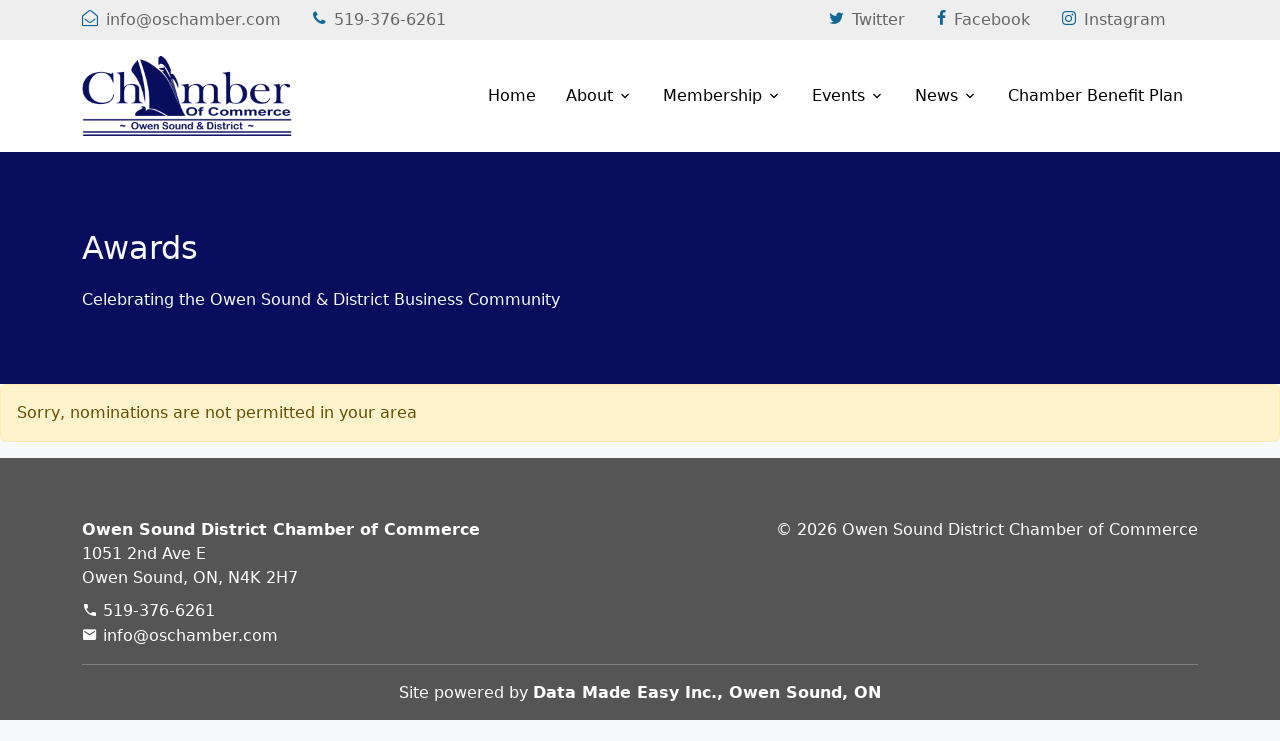

--- FILE ---
content_type: text/html; charset=UTF-8
request_url: https://oschamber.ca/award-nomination/id/6uZ3jUQa0IfUXtifhY8UIkcFU/category/21SJQhI4SXMkAbcVEnSkw5Dmbm
body_size: 11475
content:
<!DOCTYPE html>
<html lang="en">
  <head>
    <meta charset="utf-8">
    <meta http-equiv="X-UA-Compatible" content="IE=edge">
    <meta name="viewport" content="width=device-width, initial-scale=1.0, shrink-to-fit=no">
    <meta name="author" content="Data Made Easy Inc.">
    <meta name="description" content="">
    <meta name="keywords" content="owen sound chamber, chamber, os chamber, chamber of commerce owen sound, grey chamber, bruce chamber, grey bruce chamber">
    <title>
      Owen Sound District Chamber of Commerce - Award Nomination    </title>
    <link rel="icon" sizes="any" href="https://oschamber.ca/assets/images/favicon.ico">
    <meta name="theme-color" content="#000000">
		<link rel="stylesheet" href="https://cdnjs.cloudflare.com/ajax/libs/bootstrap-select/1.13.0/css/bootstrap-select.min.css" integrity="sha512-iw1s8XcXj3LxD08HK/u4CqygkOJk7lMei+uTXt9Ktd1oJClpQoB236AL589zofHxZRjwPwT+/EE8mgYYuscBmQ==" crossorigin="anonymous" />
    <link rel="stylesheet" href="https://oschamber.ca/assets/css/bootstrap/bootstrap.min.css">
    <link href="https://oschamber.ca/assets/css/styles.css" rel="stylesheet" type="text/css">
              <link rel="stylesheet" href="https://oschamber.ca/assets/fonts/icomoon/style.css">
        <link rel="stylesheet" href="https://oschamber.ca/assets/css/owl.carousel.min.css">
        <link rel="stylesheet" href="https://oschamber.ca/assets/css/stylemenu02.css">
          <link href="https://cdn.materialdesignicons.com/5.1.45/css/materialdesignicons.min.css" media="all" rel="stylesheet" type="text/css">
      <script async src="https://www.googletagmanager.com/gtag/js?id=G-1ZH1YGWXML"></script>
<script>
  window.dataLayer = window.dataLayer || [];
  function gtag(){dataLayer.push(arguments);}
  gtag('js', new Date());

  gtag('config', 'G-1ZH1YGWXML');
</script>
		<script>
			const tooltipTriggerList = document.querySelectorAll('[data-bs-toggle="tooltip"]')
			const tooltipList = [...tooltipTriggerList].map(tooltipTriggerEl => new bootstrap.Tooltip(tooltipTriggerEl))		</script>
    <style>
      .color-primary{color: #080d5e;}.color-secondary{color: #ee6c4d;}.header-logo{max-width:300px;max-height:80px;padding-top:0px;padding-bottom:0px;}@media (max-width: 991px) and (min-width: 576px){.header-logo{max-width:400px;max-height:80px;padding-top:0px;padding-bottom:0px;}}@media (max-width: 575px){.header-logo{max-width:250px;max-height:80px;padding-top:0px;padding-bottom:0px;}}.menu-margin-top{margin-top:5px !important;}    </style>
	<style>
.text-primary1{
  color: #080d5e;
}
.text-secondary1{
  color: #ee6c4d;
}
.text-primary2{
  color: #c7c7dc;
}
.text-secondary2{
  color: #e2d1c0;
}


.bg-color-primary1 {
	background-color: #080d5e;
}
.bg-color-secondary1 {
	background-color: #ee6c4d;
}
.bg-color-primary2 {
	background-color: #c7c7dc;
}
.bg-color-primary2 {
	background-color: #e2d1c0;
}

.btn-user-primary1 {
	color: #FFFFFF;
	background-color: #080d5e;
	border-color: #080d5e}
.btn-user-primary1:hover {
	color: #FFFFFF;
	background-color: #2b3081;
	border-color: #080d5e}
.btn-outline-user-primary1 {
	color: #111111;
	background-color: transparent;
	background-image: none;
	border-color: #080d5e}
.btn-outline-user-primary1:hover {
	color: #FFFFFF;
	background-color: #080d5e;
	border-color:#080d5e}



.btn-user-secondary1 {
	color: #111111;
	background-color: #ee6c4d;
	border-color: #ee6c4d}
.btn-user-secondary1:hover {
	color: #111111;
	background-color: #ff8f70;
	border-color: #ee6c4d}
.btn-outline-user-secondary1 {
	color: #111111;
	background-color: transparent;
	background-image: none;
	border-color: #ee6c4d}
.btn-outline-user-secondary1:hover {
	color: #111111;
	background-color: #ee6c4d;
	border-color:#ee6c4d}



.btn-user-primary2 {
	color: #111111;
	background-color: #c7c7dc;
	border-color: #c7c7dc}
.btn-user-primary2:hover {
	color: #111111;
	background-color: #eaeaff;
	border-color: #c7c7dc}
.btn-outline-user-primary2 {
	color: #111111;
	background-color: transparent;
	background-image: none;
	border-color: #c7c7dc}
.btn-outline-user-primary2:hover {
	color: #111111;
	background-color: #c7c7dc;
	border-color:#c7c7dc}



.btn-user-secondary2 {
	color: #111111;
	background-color: #e2d1c0;
	border-color: #e2d1c0}
.btn-user-secondary2:hover {
	color: #111111;
	background-color: #fff4e3;
	border-color: #e2d1c0}
.btn-outline-user-secondary2 {
	color: #111111;
	background-color: transparent;
	background-image: none;
	border-color: #e2d1c0}
.btn-outline-user-secondary2:hover {
	color: #111111;
	background-color: #e2d1c0;
	border-color:#e2d1c0}

.hoverClass:hover {
	box-shadow: 0 .3rem .8rem rgba(0, 0, 0, .1);
	/* box-shadow: 0px 1px 1px 2px rgba(0, 0, 0, 0.1); */
}

.hoverBackground:hover{
   background-color: #ffffff;
}
.linkHover:hover{
  text-decoration: underline;
}
.helper {
  display: inline-block;
  height: 100%;
  vertical-align: middle;
}

@media only screen and (max-width: 990px) {
	.small-screen-margin{
		margin-bottom: 3vh;
	}
}

.fade-left{
    opacity: 0;
    transition: 1000ms all ease-in-out;
    transform: translateX(50px);
}
.fade-left.animate{
    opacity: 1;
    transform: translateX(0);
}
.fade-right{
    opacity: 0;
    transition: 1000ms all ease-in-out;
    transform: translateX(-50px);
}
.fade-right.animate{
    opacity: 1;
    transform: translateX(0);
}

#logo_div{
  display: inline;
}
@media only screen and (max-width: 596px) {
  #logo_div{
    display: none;
  }
}
</style>
  </head>
<body class="bg-light">

<div class="site-mobile-menu site-navbar-target">
  <div class="site-mobile-menu-header">
    <div class="site-mobile-menu-close mt-3"><span class="icon-close2 js-menu-toggle"></span></div>
  </div>
  <div class="site-mobile-menu-body"></div>
    
</div>

<div class="top-bar">
  <div class="container">
    <div class="row">
      <div class="col-12">
				<a href="mailto:info@oschamber.com"><span class="me-2 text-primary icon-envelope-open-o"></span><span class="d-none d-md-inline-block">info@oschamber.com</span></a><span class="mx-md-3 d-inline-block"></span><a href="tel:5193766261"><span class="me-2 text-primary icon-phone"></span><span class="d-none d-md-inline-block">519-376-6261</span></a>
        <div class="float-end">
					<a href="https://twitter.com/" target="_blank"><span class="me-2 text-primary icon-twitter"></span><span class="d-none d-md-inline-block">Twitter</span></a><span class="mx-md-3 d-inline-block"></span><a href="https://facebook.com/OSChamber1" target="_blank"><span class="me-2 text-primary icon-facebook"></span><span class="d-none d-md-inline-block">Facebook</span></a><span class="mx-md-3 d-inline-block"></span><a href="https://instagram.com/oschamber1" target="_blank"><span class="me-2 text-primary icon-instagram"></span><span class="d-none d-md-inline-block">Instagram</span></a><span class="mx-md-3 d-inline-block"></span>        </div>

      </div>

    </div>

  </div>
</div>

<header class="site-navbar js-sticky-header site-navbar-target" role="banner" style="background-color: #ffffff;">
  <div class="container">
    <div class="row align-items-center position-relative">
      <div class="col-3">
				        <a href="https://oschamber.ca/"><img class="header-logo" src="https://oschamber.ca/assets/images/1-100-_jvjDygxf2hC3bdZdB9OWetRB6emFPzsQjlGGGeBpDFxEMndf9idWrnFjNUbMol3u.png"/></a>
      </div>
      <div class="col-9">
        <nav class="site-navigation text-end ms-auto " role="navigation">
<ul class="site-menu main-menu js-clone-nav ms-auto d-none d-lg-block"><li><a href="https://oschamber.ca/" class="nav-link">Home</a></li><li class="has-children"><a href="#">About</a><ul class="dropdown"><li><a href="https://oschamber.ca/what-we-do" class="nav-link">About Us</a></li><li><a href="https://oschamber.ca/staff" class="nav-link">Staff</a></li><li><a href="https://oschamber.ca/directors" class="nav-link">Directors</a></li></ul></li><li class="has-children"><a href="#">Membership</a><ul class="dropdown"><li><a href="https://oschamber.ca/join-today" class="nav-link">Join Today</a></li><li><a href="https://oschamber.ca/affinity-programs" class="nav-link">Affinity Program</a></li><li><a href="https://www.chamberperksapp.com/landingpage" class="nav-link" target="_blank">Chamber Perks APP</a></li><li><a href="https://oschamber.ca/login-help" class="nav-link">Member Login</a></li><li><a href="https://oschamber.ca/members" class="nav-link">Directory</a></li></ul></li><li class="has-children"><a href="#">Events</a><ul class="dropdown"><li><a href="https://oschamber.ca/events" class="nav-link">Upcoming Events</a></li><li><a href="https://oschamber.ca/awards" class="nav-link">Awards</a></li></ul></li><li class="has-children"><a href="#">News</a><ul class="dropdown"><li><a href="https://oschamber.ca/news-feed" class="nav-link">News Feed</a></li><li><a href="https://oschamber.ca/outlook-magazines" class="nav-link">Outlook Magazine</a></li><li><a href="http://eepurl.com/hVx5LH" class="nav-link" target="_blank">eBlast Sign-up</a></li><li><a href="https://oschamber.ca/blog" class="nav-link">Blog</a></li></ul></li><li><a href="https://oschamber.ca/chamberplan" class="nav-link">Chamber Benefit Plan</a></li></ul>        </nav>
        <div class="toggle-button d-inline-block d-lg-none"><a href="#" class="site-menu-toggle py-5 js-menu-toggle text-dark"><span class="icon-menu h3"></span></a></div>
      </div>
      
    </div>
  </div>
</header>
<div class="container-fluid" style="background-color: #080d5e">
	<div class="container pt-5 pb-5 text-light" style="background-color: #080d5e">
		<div class="row"><div class="col-12 col-md-6"><div class="mt-4 mb-3" style="font-size: xx-large">Awards</div></div></div><div class="row"><div class="col-12 col-md-6"><div class="mb-4" style="font-size: medium">Celebrating the Owen Sound & District Business Community</div></div></div>	</div>
</div>
<div class="alert alert-warning" role="alert">Sorry, nominations are not permitted in your area</div><footer class="" style="background-color: #555555; color: #ffffff; padding-top: 60px; padding-bottom: 60px;">
	<div class="container">
		<div class="row">
			<div class="col-12 col-md-6">
				<div><strong>Owen Sound District Chamber of Commerce</strong></div>
				<div>1051 2nd Ave E</div><div>Owen Sound, ON, N4K 2H7</div><div class="mt-2"><i class="mdi mdi-phone"></i> 519-376-6261</div><div><i class="mdi mdi-email"></i> info@oschamber.com</div>
			</div>
			<div class="col-12 col-md-6 text-end">
				<div>&copy; 2026 Owen Sound District Chamber of Commerce</div>
			</div>
		</div>
		<hr>
		<div class="mt-2 mb-2 text-center">Site powered by <strong>Data Made Easy Inc., Owen Sound, ON</strong></div>
	</div>
</footer>


<script src="https://ajax.googleapis.com/ajax/libs/jquery/3.4.1/jquery.min.js"></script>
<script src="https://cdnjs.cloudflare.com/ajax/libs/bootstrap-select/1.13.0/js/bootstrap-select.bundle.min.js" integrity="sha512-+Y4DU8dw8ncxaFsXkVOaidnyxEbbR3LNUKG/a49xbj6ZUjHPCym8Xy/QqtZuQpnEAoy2val+sq6qndqlLVsPUQ==" crossorigin="anonymous"></script>
<script src="https://oschamber.ca/assets/js/bootstrap/bootstrap.bundle.min.js"></script>

<script src="https://oschamber.ca/assets/js/script.js"></script>
			<script src="https://oschamber.ca/assets/js/jquery.sticky.js"></script>
		<script src="https://oschamber.ca/assets/js/jsmenu02.js"></script>
	

  </body>
</html>


--- FILE ---
content_type: text/css
request_url: https://oschamber.ca/assets/css/styles.css
body_size: 4075
content:
.selectpicker {
  border-color: #555555 !important;
}
@media print {
  .print-no {
    display: none !important;
    margin: 0px !important;
    padding: 0px !important;
  }
}

.list-group-item.active {
  background-color: #e4e4ee !important;
  border-color: #cccccc !important;
}

.min-content { white-space: nowrap; width: 1%; }
.max-content { width: max-content !important; }

.text-primary {
  color: rgb(16,103,150) !important;
}
.btn-primary {
  background-color: rgb(16,103,150) !important;
}

.wrapper-login-page {
  margin: 7.5% auto;
  width: 520px;
  position: relative;
}

 #wrapper {
    overflow-x: hidden;
 }

#sidebar-wrapper {
  margin-left: -15rem;
  -webkit-transition: margin .25s ease-out;
  -moz-transition: margin .25s ease-out;
  -o-transition: margin .25s ease-out;
  transition: margin .25s ease-out;
  margin-top: 80px;
  z-index: 500;
  border-right: #cccccc solid 1px;
}
#topbar {
  height: 80px;
  position: fixed;
  top: 0;
  left: 0;
  width: 100%;
  z-index: 1000;
}
#menu-toggle {
  width: 40px;
  height: 40px;
  margin: 20px;
  border-width: 0px;
  border-radius: 50%;
}

#sidebar-wrapper .list-group {
  width: 15rem;
}

#page-content-wrapper {
  margin-top: 80px;
  padding-left: 10px;
  padding-right: 10px;
  min-height: 90vh;
  background-color: #f0f0f0;
    width: 100%;
}
#wrapper.toggled #sidebar-wrapper {
  margin-left: 0;
}

.loader {
    position: fixed;
    left: 50%;
    top: 50%;
    margin-left: -60px;
    margin-top: -60px;
    border: 16px solid #f3f3f3;
    border-radius: 50%;
    border-top: 12px solid #3498db;
    border-bottom: 12px solid #3498db;
    width: 120px;
    height: 120px;
    -webkit-animation: spin 2s linear infinite; /* Safari */
    animation: spin 2s linear infinite;
}

/* Safari */
@-webkit-keyframes spin {
  0% { -webkit-transform: rotate(0deg); }
  100% { -webkit-transform: rotate(360deg); }
}

@keyframes spin {
  0% { transform: rotate(0deg); }
  100% { transform: rotate(360deg); }
}

#loading {
  position: fixed;
  display: block;
  width: 214px;
  height: 138px;
  top: 50%;
  left: 50%;
  margin-top: -69px;
  margin-left: -107px;
  background-color: #fff;
  z-index: 1000;
}

#loading-image {
  width: 214px;
  height: 138px;
  z-index: 1000;
}

/* For Modal Zoom in of Images */
/* The Modal (background) */
.abPictureModal {
  display: none; /* Hidden by default */
  position: fixed; /* Stay in place */
  z-index: 1500; /* Sit on top */
  padding-top: 100px; /* Location of the box */
  left: 0;
  top: 0;
  width: 100%; /* Full width */
  height: 100%; /* Full height */
  overflow: auto; /* Enable scroll if needed */
  background-color: rgb(0,0,0); /* Fallback color */
  background-color: rgba(0,0,0,0.9); /* Black w/ opacity */
}

/* Modal Content (Image) */
.abPictureModalContent {
  margin: auto;
  display: block;
  width: 80%;
/*  max-width: 700px; */
}

/* Caption of Modal Image (Image Text) - Same Width as the Image */
.abPictureModalCaption {
  margin: auto;
  display: block;
  width: 80%;
  max-width: 700px;
  text-align: center;
  color: #ccc;
  padding: 10px 0;
  height: 150px;
}

/* Add Animation - Zoom in the Modal */
.abPictureModalContent, .abPictureModalCaption { 
  -webkit-animation-name: zoom;
  -webkit-animation-duration: 0.6s;
  animation-name: zoom;
  animation-duration: 0.6s;
}
@-webkit-keyframes zoom {
  from {-webkit-transform:scale(0.5)} 
  to {-webkit-transform:scale(1)}
}
@keyframes zoom {
  from {transform:scale(0.5)} 
  to {transform:scale(1)}
}

/* The Close Button */
.abPictureModalClose {
  position: absolute;
  top: 15px;
  right: 35px;
  color: #f1f1f1;
  font-size: 40px;
  font-weight: bold;
  transition: 0.3s;
}

.abPictureModalClose:hover,
.abPictureModalClose:focus {
  color: #bbb;
  text-decoration: none;
  cursor: pointer;
}

/* 100% Image Width on Smaller Screens */
@media only screen and (max-width: 700px){
  .abPictureModalContent {
      width: 100%;
  }
}
/* For Modal Zoom in of Images */


--- FILE ---
content_type: application/javascript
request_url: https://oschamber.ca/assets/js/script.js
body_size: 4362
content:
function confirm_msg(msg)
{
  if(confirm(msg)) return true;
  else return false;
}

jQuery(document).ready(function(){
    /*datetimepicker*/
    if(jQuery('.datepicker').length>0) {
      jQuery('.datepicker').datetimepicker({timepicker:false,format:'m/d/Y',scrollInput: false});
    }
    if(jQuery('.datetimepicker').length>0) {
      jQuery('.datetimepicker').datetimepicker({format:'m/d/Y H:i',scrollInput: false}); 
    }
    /*datetimepicker*/
    
    /*bootstrap tooltip*/
    jQuery('[data-toggle="tooltip"]').tooltip({html:true});
    /*bootstrap tooltip*/
    
});

function onInfoModal(titleText, bodyText) {
  document.getElementById('info_modal_header').innerHTML = titleText;
  document.getElementById('info_modal_body').innerHTML = bodyText;
}

var pictureModalOpen = false;

function makePictureModal(imgID){
    var vmodal = document.getElementById('pictureModal');
    var vmodalImg = document.getElementById('imgToShow');
    var vcaptionText = document.getElementById('pictureModalCaption');
    var img = document.getElementById(imgID);
    vmodal.style.display = "block";
    vmodalImg.src = img.src;
    vcaptionText.innerHTML = img.alt;
    pictureModalOpen = true;
}

// Get the <span> element that closes the modal

// When the user clicks on <span> (x), close the modal
function onClosePictureModal() {
    var vmodal = document.getElementById('pictureModal');
    vmodal.style.display = "none";
    pictureModalOpen = false;
}

$(document).keyup(function(e) {
     if (e.keyCode == 27 && pictureModalOpen) {
        var vmodal = document.getElementById('pictureModal');
        vmodal.style.display = "none";
        pictureModalOpen = false;
    }
});

//window.onclick = function(event) {
//    if (event.target == pictureModal) {
//        pictureModal.style.display = "none";
//        pictureModalOpen = false;
//    }
//}

function updateCustomizations9(idGroup1, idGroup2, idGroup3){
	var content1Div = document.getElementById("content_9_" + idGroup1);
	var content2Div = document.getElementById("content_9_" + idGroup2);
	var content3Div = document.getElementById("content_9_" + idGroup3);
	// set all contentdiv min-heights to be the same
	var highest = 0;
	if(content1Div !== null){
		if(content1Div.scrollHeight > highest) highest = content1Div.scrollHeight;
	}
	if(content2Div !== null){
		if(content2Div.scrollHeight > highest) highest = content2Div.scrollHeight;
	}
	if(content3Div !== null){
		if(content3Div.scrollHeight > highest) highest = content3Div.scrollHeight;
	}
	if(content1Div !== null) content1Div.style.minHeight = highest + "px";
	if(content2Div !== null) content2Div.style.minHeight = highest + "px";
	if(content3Div !== null) content3Div.style.minHeight = highest + "px";
}

//function updateCustomizations10(idGroup1, idGroup2, idGroup3){
//	var group1Img = document.getElementById("img_10_" + idGroup1);
//	var group2Img = document.getElementById("img_10_" + idGroup2);
//	var group3Img = document.getElementById("img_10_" + idGroup3);
//	// set all image min-heights to be the same
//	var highest = 0;
//	if(group1Img !== null){
//		if(group1Img.scrollHeight > highest) highest = group1Img.scrollHeight;
//	}
//	if(group2Img !== null){
//		if(group2Img.scrollHeight > highest) highest = group2Img.scrollHeight;
//	}
//	if(group3Img !== null){
//		if(group3Img.scrollHeight > highest) highest = group3Img.scrollHeight;
//	}
//	if(group1Img !== null) group1Img.style.minHeight = highest + "px";
//	if(group2Img !== null) group2Img.style.minHeight = highest + "px";
//	if(group3Img !== null) group3Img.style.minHeight = highest + "px";
//
//	var content1Div = document.getElementById("content_10_" + idGroup1);
//	var content2Div = document.getElementById("content_10_" + idGroup2);
//	var content3Div = document.getElementById("content_10_" + idGroup3);
//	// set all contentdiv min-heights to be the same
//	highest = 0;
//	if(content1Div !== null){
//		if(content1Div.scrollHeight > highest) highest = content1Div.scrollHeight;
//	}
//	if(content2Div !== null){
//		if(content2Div.scrollHeight > highest) highest = content2Div.scrollHeight;
//	}
//	if(content3Div !== null){
//		if(content3Div.scrollHeight > highest) highest = content3Div.scrollHeight;
//	}
//	if(content1Div !== null) content1Div.style.minHeight = highest + "px";
//	if(content2Div !== null) content2Div.style.minHeight = highest + "px";
//	if(content3Div !== null) content3Div.style.minHeight = highest + "px";
//}
